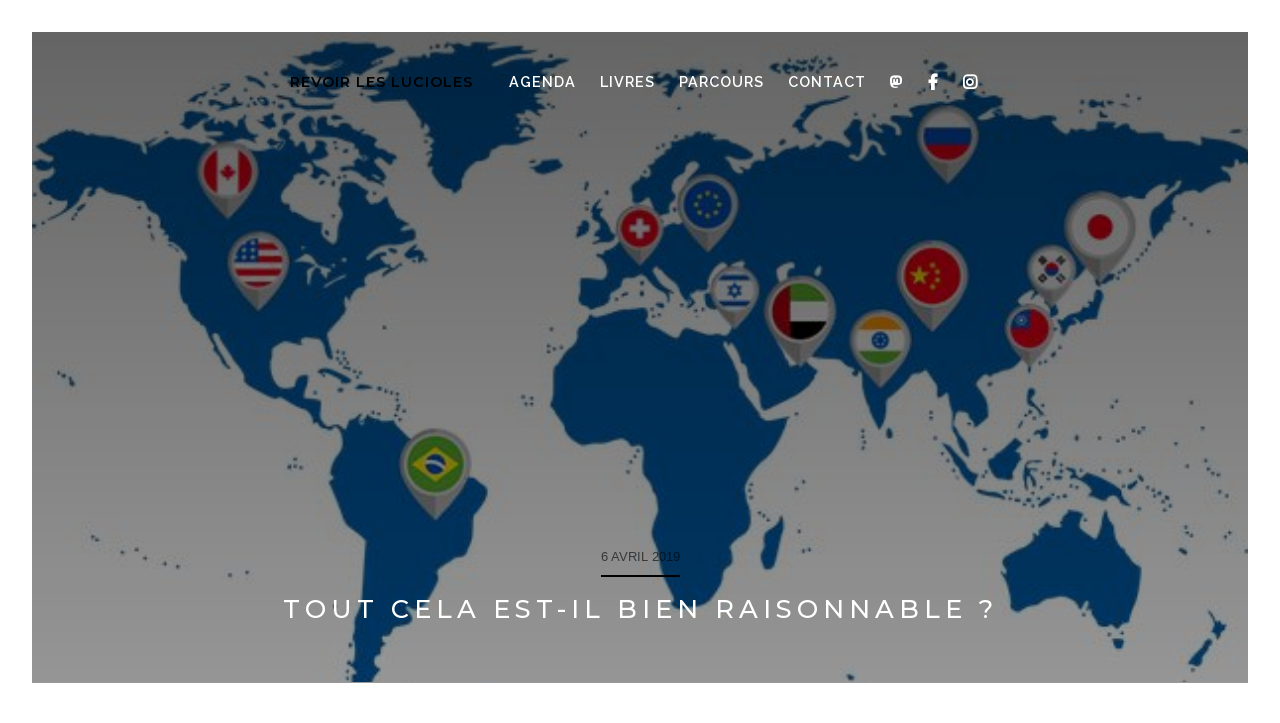

--- FILE ---
content_type: text/html; charset=UTF-8
request_url: https://revoirleslucioles.org/tout-cela-est-il-bien-raisonnable/
body_size: 16424
content:
<!DOCTYPE html>

<html class="no-js" lang="fr-FR">

<head>

	<meta charset="UTF-8">
	<meta name="viewport" content="width=device-width, initial-scale=1">
	<link rel="profile" href="http://gmpg.org/xfn/11">

	<title>Tout cela est&#x2d;il bien raisonnable ? | Revoir les lucioles</title>
	<style>img:is([sizes="auto" i], [sizes^="auto," i]) { contain-intrinsic-size: 3000px 1500px }</style>
	
<!-- The SEO Framework : par Sybre Waaijer -->
<link rel="canonical" href="https://revoirleslucioles.org/tout-cela-est-il-bien-raisonnable/" />
<meta name="description" content="Chronique publi&eacute;e le 1er avril 2019 sur Reporterre : &ldquo;Cessons de vouloir attirer les touristes &eacute;trangers&rdquo; Tous les matins, je re&ccedil;ois dans ma boite &eacute;lectronique&#8230;" />
<meta property="og:type" content="article" />
<meta property="og:locale" content="fr_FR" />
<meta property="og:site_name" content="Revoir les lucioles" />
<meta property="og:title" content="Tout cela est&#x2d;il bien raisonnable ? | Revoir les lucioles" />
<meta property="og:description" content="Chronique publi&eacute;e le 1er avril 2019 sur Reporterre : &ldquo;Cessons de vouloir attirer les touristes &eacute;trangers&rdquo; Tous les matins, je re&ccedil;ois dans ma boite &eacute;lectronique, comme les autres &eacute;lu.e." />
<meta property="og:url" content="https://revoirleslucioles.org/tout-cela-est-il-bien-raisonnable/" />
<meta property="og:image" content="https://revoirleslucioles.org/wp-content/uploads/2019/04/bilan-CRT-2018.jpg" />
<meta property="og:image:width" content="646" />
<meta property="og:image:height" content="381" />
<meta property="article:published_time" content="2019-04-06T11:34:56+00:00" />
<meta property="article:modified_time" content="2019-04-04T11:36:11+00:00" />
<meta name="twitter:card" content="summary_large_image" />
<meta name="twitter:title" content="Tout cela est&#x2d;il bien raisonnable ? | Revoir les lucioles" />
<meta name="twitter:description" content="Chronique publi&eacute;e le 1er avril 2019 sur Reporterre : &ldquo;Cessons de vouloir attirer les touristes &eacute;trangers&rdquo; Tous les matins, je re&ccedil;ois dans ma boite &eacute;lectronique, comme les autres &eacute;lu.e." />
<meta name="twitter:image" content="https://revoirleslucioles.org/wp-content/uploads/2019/04/bilan-CRT-2018.jpg" />
<script type="application/ld+json">{"@context":"https://schema.org","@graph":[{"@type":"WebSite","@id":"https://revoirleslucioles.org/#/schema/WebSite","url":"https://revoirleslucioles.org/","name":"Revoir les lucioles","description":"Le blog de Corinne Morel Darleux","inLanguage":"fr-FR","potentialAction":{"@type":"SearchAction","target":{"@type":"EntryPoint","urlTemplate":"https://revoirleslucioles.org/search/{search_term_string}/"},"query-input":"required name=search_term_string"},"publisher":{"@type":"Organization","@id":"https://revoirleslucioles.org/#/schema/Organization","name":"Revoir les lucioles","url":"https://revoirleslucioles.org/","logo":{"@type":"ImageObject","url":"https://revoirleslucioles.org/wp-content/uploads/2019/01/luciole-1.png","contentUrl":"https://revoirleslucioles.org/wp-content/uploads/2019/01/luciole-1.png","width":256,"height":256}}},{"@type":"WebPage","@id":"https://revoirleslucioles.org/tout-cela-est-il-bien-raisonnable/","url":"https://revoirleslucioles.org/tout-cela-est-il-bien-raisonnable/","name":"Tout cela est&#x2d;il bien raisonnable ? | Revoir les lucioles","description":"Chronique publi&eacute;e le 1er avril 2019 sur Reporterre : &ldquo;Cessons de vouloir attirer les touristes &eacute;trangers&rdquo; Tous les matins, je re&ccedil;ois dans ma boite &eacute;lectronique&#8230;","inLanguage":"fr-FR","isPartOf":{"@id":"https://revoirleslucioles.org/#/schema/WebSite"},"breadcrumb":{"@type":"BreadcrumbList","@id":"https://revoirleslucioles.org/#/schema/BreadcrumbList","itemListElement":[{"@type":"ListItem","position":1,"item":"https://revoirleslucioles.org/","name":"Revoir les lucioles"},{"@type":"ListItem","position":2,"item":"https://revoirleslucioles.org/category/chroniques-du-diois-reporterre/","name":"Catégorie : Chroniques sur Reporterre"},{"@type":"ListItem","position":3,"name":"Tout cela est&#x2d;il bien raisonnable ?"}]},"potentialAction":{"@type":"ReadAction","target":"https://revoirleslucioles.org/tout-cela-est-il-bien-raisonnable/"},"datePublished":"2019-04-06T11:34:56+00:00","dateModified":"2019-04-04T11:36:11+00:00","author":{"@type":"Person","@id":"https://revoirleslucioles.org/#/schema/Person/363836d017ed65651b37ef820c38741e","name":"Corinne Morel Darleux"}}]}</script>
<!-- / The SEO Framework : par Sybre Waaijer | 16.70ms meta | 2.37ms boot -->

<link rel='dns-prefetch' href='//fonts.googleapis.com' />
<link rel='dns-prefetch' href='//use.fontawesome.com' />
<link rel="alternate" type="application/rss+xml" title="Revoir les lucioles &raquo; Flux" href="https://revoirleslucioles.org/feed/" />
<link rel="alternate" type="application/rss+xml" title="Revoir les lucioles &raquo; Flux des commentaires" href="https://revoirleslucioles.org/comments/feed/" />
<style id='wp-emoji-styles-inline-css' type='text/css'>

	img.wp-smiley, img.emoji {
		display: inline !important;
		border: none !important;
		box-shadow: none !important;
		height: 1em !important;
		width: 1em !important;
		margin: 0 0.07em !important;
		vertical-align: -0.1em !important;
		background: none !important;
		padding: 0 !important;
	}
</style>
<link rel='stylesheet' id='wp-block-library-css' href='https://revoirleslucioles.org/wp-includes/css/dist/block-library/style.min.css?ver=6.8.3' type='text/css' media='all' />
<style id='wp-block-library-theme-inline-css' type='text/css'>
.wp-block-audio :where(figcaption){color:#555;font-size:13px;text-align:center}.is-dark-theme .wp-block-audio :where(figcaption){color:#ffffffa6}.wp-block-audio{margin:0 0 1em}.wp-block-code{border:1px solid #ccc;border-radius:4px;font-family:Menlo,Consolas,monaco,monospace;padding:.8em 1em}.wp-block-embed :where(figcaption){color:#555;font-size:13px;text-align:center}.is-dark-theme .wp-block-embed :where(figcaption){color:#ffffffa6}.wp-block-embed{margin:0 0 1em}.blocks-gallery-caption{color:#555;font-size:13px;text-align:center}.is-dark-theme .blocks-gallery-caption{color:#ffffffa6}:root :where(.wp-block-image figcaption){color:#555;font-size:13px;text-align:center}.is-dark-theme :root :where(.wp-block-image figcaption){color:#ffffffa6}.wp-block-image{margin:0 0 1em}.wp-block-pullquote{border-bottom:4px solid;border-top:4px solid;color:currentColor;margin-bottom:1.75em}.wp-block-pullquote cite,.wp-block-pullquote footer,.wp-block-pullquote__citation{color:currentColor;font-size:.8125em;font-style:normal;text-transform:uppercase}.wp-block-quote{border-left:.25em solid;margin:0 0 1.75em;padding-left:1em}.wp-block-quote cite,.wp-block-quote footer{color:currentColor;font-size:.8125em;font-style:normal;position:relative}.wp-block-quote:where(.has-text-align-right){border-left:none;border-right:.25em solid;padding-left:0;padding-right:1em}.wp-block-quote:where(.has-text-align-center){border:none;padding-left:0}.wp-block-quote.is-large,.wp-block-quote.is-style-large,.wp-block-quote:where(.is-style-plain){border:none}.wp-block-search .wp-block-search__label{font-weight:700}.wp-block-search__button{border:1px solid #ccc;padding:.375em .625em}:where(.wp-block-group.has-background){padding:1.25em 2.375em}.wp-block-separator.has-css-opacity{opacity:.4}.wp-block-separator{border:none;border-bottom:2px solid;margin-left:auto;margin-right:auto}.wp-block-separator.has-alpha-channel-opacity{opacity:1}.wp-block-separator:not(.is-style-wide):not(.is-style-dots){width:100px}.wp-block-separator.has-background:not(.is-style-dots){border-bottom:none;height:1px}.wp-block-separator.has-background:not(.is-style-wide):not(.is-style-dots){height:2px}.wp-block-table{margin:0 0 1em}.wp-block-table td,.wp-block-table th{word-break:normal}.wp-block-table :where(figcaption){color:#555;font-size:13px;text-align:center}.is-dark-theme .wp-block-table :where(figcaption){color:#ffffffa6}.wp-block-video :where(figcaption){color:#555;font-size:13px;text-align:center}.is-dark-theme .wp-block-video :where(figcaption){color:#ffffffa6}.wp-block-video{margin:0 0 1em}:root :where(.wp-block-template-part.has-background){margin-bottom:0;margin-top:0;padding:1.25em 2.375em}
</style>
<style id='classic-theme-styles-inline-css' type='text/css'>
/*! This file is auto-generated */
.wp-block-button__link{color:#fff;background-color:#32373c;border-radius:9999px;box-shadow:none;text-decoration:none;padding:calc(.667em + 2px) calc(1.333em + 2px);font-size:1.125em}.wp-block-file__button{background:#32373c;color:#fff;text-decoration:none}
</style>
<style id='font-awesome-svg-styles-default-inline-css' type='text/css'>
.svg-inline--fa {
  display: inline-block;
  height: 1em;
  overflow: visible;
  vertical-align: -.125em;
}
</style>
<link rel='stylesheet' id='font-awesome-svg-styles-css' href='https://revoirleslucioles.org/wp-content/uploads/font-awesome/v6.2.0/css/svg-with-js.css' type='text/css' media='all' />
<style id='font-awesome-svg-styles-inline-css' type='text/css'>
   .wp-block-font-awesome-icon svg::before,
   .wp-rich-text-font-awesome-icon svg::before {content: unset;}
</style>
<style id='global-styles-inline-css' type='text/css'>
:root{--wp--preset--aspect-ratio--square: 1;--wp--preset--aspect-ratio--4-3: 4/3;--wp--preset--aspect-ratio--3-4: 3/4;--wp--preset--aspect-ratio--3-2: 3/2;--wp--preset--aspect-ratio--2-3: 2/3;--wp--preset--aspect-ratio--16-9: 16/9;--wp--preset--aspect-ratio--9-16: 9/16;--wp--preset--color--black: #000000;--wp--preset--color--cyan-bluish-gray: #abb8c3;--wp--preset--color--white: #ffffff;--wp--preset--color--pale-pink: #f78da7;--wp--preset--color--vivid-red: #cf2e2e;--wp--preset--color--luminous-vivid-orange: #ff6900;--wp--preset--color--luminous-vivid-amber: #fcb900;--wp--preset--color--light-green-cyan: #7bdcb5;--wp--preset--color--vivid-green-cyan: #00d084;--wp--preset--color--pale-cyan-blue: #8ed1fc;--wp--preset--color--vivid-cyan-blue: #0693e3;--wp--preset--color--vivid-purple: #9b51e0;--wp--preset--gradient--vivid-cyan-blue-to-vivid-purple: linear-gradient(135deg,rgba(6,147,227,1) 0%,rgb(155,81,224) 100%);--wp--preset--gradient--light-green-cyan-to-vivid-green-cyan: linear-gradient(135deg,rgb(122,220,180) 0%,rgb(0,208,130) 100%);--wp--preset--gradient--luminous-vivid-amber-to-luminous-vivid-orange: linear-gradient(135deg,rgba(252,185,0,1) 0%,rgba(255,105,0,1) 100%);--wp--preset--gradient--luminous-vivid-orange-to-vivid-red: linear-gradient(135deg,rgba(255,105,0,1) 0%,rgb(207,46,46) 100%);--wp--preset--gradient--very-light-gray-to-cyan-bluish-gray: linear-gradient(135deg,rgb(238,238,238) 0%,rgb(169,184,195) 100%);--wp--preset--gradient--cool-to-warm-spectrum: linear-gradient(135deg,rgb(74,234,220) 0%,rgb(151,120,209) 20%,rgb(207,42,186) 40%,rgb(238,44,130) 60%,rgb(251,105,98) 80%,rgb(254,248,76) 100%);--wp--preset--gradient--blush-light-purple: linear-gradient(135deg,rgb(255,206,236) 0%,rgb(152,150,240) 100%);--wp--preset--gradient--blush-bordeaux: linear-gradient(135deg,rgb(254,205,165) 0%,rgb(254,45,45) 50%,rgb(107,0,62) 100%);--wp--preset--gradient--luminous-dusk: linear-gradient(135deg,rgb(255,203,112) 0%,rgb(199,81,192) 50%,rgb(65,88,208) 100%);--wp--preset--gradient--pale-ocean: linear-gradient(135deg,rgb(255,245,203) 0%,rgb(182,227,212) 50%,rgb(51,167,181) 100%);--wp--preset--gradient--electric-grass: linear-gradient(135deg,rgb(202,248,128) 0%,rgb(113,206,126) 100%);--wp--preset--gradient--midnight: linear-gradient(135deg,rgb(2,3,129) 0%,rgb(40,116,252) 100%);--wp--preset--font-size--small: 13px;--wp--preset--font-size--medium: 20px;--wp--preset--font-size--large: 36px;--wp--preset--font-size--x-large: 42px;--wp--preset--spacing--20: 0.44rem;--wp--preset--spacing--30: 0.67rem;--wp--preset--spacing--40: 1rem;--wp--preset--spacing--50: 1.5rem;--wp--preset--spacing--60: 2.25rem;--wp--preset--spacing--70: 3.38rem;--wp--preset--spacing--80: 5.06rem;--wp--preset--shadow--natural: 6px 6px 9px rgba(0, 0, 0, 0.2);--wp--preset--shadow--deep: 12px 12px 50px rgba(0, 0, 0, 0.4);--wp--preset--shadow--sharp: 6px 6px 0px rgba(0, 0, 0, 0.2);--wp--preset--shadow--outlined: 6px 6px 0px -3px rgba(255, 255, 255, 1), 6px 6px rgba(0, 0, 0, 1);--wp--preset--shadow--crisp: 6px 6px 0px rgba(0, 0, 0, 1);}:where(.is-layout-flex){gap: 0.5em;}:where(.is-layout-grid){gap: 0.5em;}body .is-layout-flex{display: flex;}.is-layout-flex{flex-wrap: wrap;align-items: center;}.is-layout-flex > :is(*, div){margin: 0;}body .is-layout-grid{display: grid;}.is-layout-grid > :is(*, div){margin: 0;}:where(.wp-block-columns.is-layout-flex){gap: 2em;}:where(.wp-block-columns.is-layout-grid){gap: 2em;}:where(.wp-block-post-template.is-layout-flex){gap: 1.25em;}:where(.wp-block-post-template.is-layout-grid){gap: 1.25em;}.has-black-color{color: var(--wp--preset--color--black) !important;}.has-cyan-bluish-gray-color{color: var(--wp--preset--color--cyan-bluish-gray) !important;}.has-white-color{color: var(--wp--preset--color--white) !important;}.has-pale-pink-color{color: var(--wp--preset--color--pale-pink) !important;}.has-vivid-red-color{color: var(--wp--preset--color--vivid-red) !important;}.has-luminous-vivid-orange-color{color: var(--wp--preset--color--luminous-vivid-orange) !important;}.has-luminous-vivid-amber-color{color: var(--wp--preset--color--luminous-vivid-amber) !important;}.has-light-green-cyan-color{color: var(--wp--preset--color--light-green-cyan) !important;}.has-vivid-green-cyan-color{color: var(--wp--preset--color--vivid-green-cyan) !important;}.has-pale-cyan-blue-color{color: var(--wp--preset--color--pale-cyan-blue) !important;}.has-vivid-cyan-blue-color{color: var(--wp--preset--color--vivid-cyan-blue) !important;}.has-vivid-purple-color{color: var(--wp--preset--color--vivid-purple) !important;}.has-black-background-color{background-color: var(--wp--preset--color--black) !important;}.has-cyan-bluish-gray-background-color{background-color: var(--wp--preset--color--cyan-bluish-gray) !important;}.has-white-background-color{background-color: var(--wp--preset--color--white) !important;}.has-pale-pink-background-color{background-color: var(--wp--preset--color--pale-pink) !important;}.has-vivid-red-background-color{background-color: var(--wp--preset--color--vivid-red) !important;}.has-luminous-vivid-orange-background-color{background-color: var(--wp--preset--color--luminous-vivid-orange) !important;}.has-luminous-vivid-amber-background-color{background-color: var(--wp--preset--color--luminous-vivid-amber) !important;}.has-light-green-cyan-background-color{background-color: var(--wp--preset--color--light-green-cyan) !important;}.has-vivid-green-cyan-background-color{background-color: var(--wp--preset--color--vivid-green-cyan) !important;}.has-pale-cyan-blue-background-color{background-color: var(--wp--preset--color--pale-cyan-blue) !important;}.has-vivid-cyan-blue-background-color{background-color: var(--wp--preset--color--vivid-cyan-blue) !important;}.has-vivid-purple-background-color{background-color: var(--wp--preset--color--vivid-purple) !important;}.has-black-border-color{border-color: var(--wp--preset--color--black) !important;}.has-cyan-bluish-gray-border-color{border-color: var(--wp--preset--color--cyan-bluish-gray) !important;}.has-white-border-color{border-color: var(--wp--preset--color--white) !important;}.has-pale-pink-border-color{border-color: var(--wp--preset--color--pale-pink) !important;}.has-vivid-red-border-color{border-color: var(--wp--preset--color--vivid-red) !important;}.has-luminous-vivid-orange-border-color{border-color: var(--wp--preset--color--luminous-vivid-orange) !important;}.has-luminous-vivid-amber-border-color{border-color: var(--wp--preset--color--luminous-vivid-amber) !important;}.has-light-green-cyan-border-color{border-color: var(--wp--preset--color--light-green-cyan) !important;}.has-vivid-green-cyan-border-color{border-color: var(--wp--preset--color--vivid-green-cyan) !important;}.has-pale-cyan-blue-border-color{border-color: var(--wp--preset--color--pale-cyan-blue) !important;}.has-vivid-cyan-blue-border-color{border-color: var(--wp--preset--color--vivid-cyan-blue) !important;}.has-vivid-purple-border-color{border-color: var(--wp--preset--color--vivid-purple) !important;}.has-vivid-cyan-blue-to-vivid-purple-gradient-background{background: var(--wp--preset--gradient--vivid-cyan-blue-to-vivid-purple) !important;}.has-light-green-cyan-to-vivid-green-cyan-gradient-background{background: var(--wp--preset--gradient--light-green-cyan-to-vivid-green-cyan) !important;}.has-luminous-vivid-amber-to-luminous-vivid-orange-gradient-background{background: var(--wp--preset--gradient--luminous-vivid-amber-to-luminous-vivid-orange) !important;}.has-luminous-vivid-orange-to-vivid-red-gradient-background{background: var(--wp--preset--gradient--luminous-vivid-orange-to-vivid-red) !important;}.has-very-light-gray-to-cyan-bluish-gray-gradient-background{background: var(--wp--preset--gradient--very-light-gray-to-cyan-bluish-gray) !important;}.has-cool-to-warm-spectrum-gradient-background{background: var(--wp--preset--gradient--cool-to-warm-spectrum) !important;}.has-blush-light-purple-gradient-background{background: var(--wp--preset--gradient--blush-light-purple) !important;}.has-blush-bordeaux-gradient-background{background: var(--wp--preset--gradient--blush-bordeaux) !important;}.has-luminous-dusk-gradient-background{background: var(--wp--preset--gradient--luminous-dusk) !important;}.has-pale-ocean-gradient-background{background: var(--wp--preset--gradient--pale-ocean) !important;}.has-electric-grass-gradient-background{background: var(--wp--preset--gradient--electric-grass) !important;}.has-midnight-gradient-background{background: var(--wp--preset--gradient--midnight) !important;}.has-small-font-size{font-size: var(--wp--preset--font-size--small) !important;}.has-medium-font-size{font-size: var(--wp--preset--font-size--medium) !important;}.has-large-font-size{font-size: var(--wp--preset--font-size--large) !important;}.has-x-large-font-size{font-size: var(--wp--preset--font-size--x-large) !important;}
:where(.wp-block-post-template.is-layout-flex){gap: 1.25em;}:where(.wp-block-post-template.is-layout-grid){gap: 1.25em;}
:where(.wp-block-columns.is-layout-flex){gap: 2em;}:where(.wp-block-columns.is-layout-grid){gap: 2em;}
:root :where(.wp-block-pullquote){font-size: 1.5em;line-height: 1.6;}
</style>
<link rel='stylesheet' id='responsive-lightbox-swipebox-css' href='https://revoirleslucioles.org/wp-content/plugins/responsive-lightbox/assets/swipebox/swipebox.min.css?ver=1.5.2' type='text/css' media='all' />
<link rel='stylesheet' id='parent-css-css' href='https://revoirleslucioles.org/wp-content/themes/block-lite/style.css?ver=6.8.3' type='text/css' media='all' />
<link rel='stylesheet' id='child-css-css' href='https://revoirleslucioles.org/wp-content/themes/block-lite-child/style.css?ver=6.8.3' type='text/css' media='all' />
<link rel='stylesheet' id='block-lite-style-css' href='https://revoirleslucioles.org/wp-content/themes/block-lite-child/style.css?ver=6.8.3' type='text/css' media='all' />
<link rel='stylesheet' id='block-lite-style-conditionals-css' href='https://revoirleslucioles.org/wp-content/themes/block-lite/css/style-conditionals.css?ver=1.0' type='text/css' media='all' />
<link rel='stylesheet' id='block-lite-style-mobile-css' href='https://revoirleslucioles.org/wp-content/themes/block-lite/css/style-mobile.css?ver=1.0' type='text/css' media='all' />
<link rel='stylesheet' id='font-awesome-css' href='https://revoirleslucioles.org/wp-content/themes/block-lite/css/font-awesome.css?ver=1.0' type='text/css' media='all' />
<link rel='stylesheet' id='block-lite-fonts-css' href='//fonts.googleapis.com/css?family=Raleway%3A400%2C200%2C300%2C800%2C700%2C500%2C600%2C900%2C100%7CMontserrat%3A100%2C100i%2C200%2C200i%2C300%2C300i%2C400%2C400i%2C500%2C500i%2C600%2C600i%2C700%2C700i%2C800%2C800i%2C900%2C900i%7CMerriweather%3A300%2C300i%2C400%2C400i%2C700%2C700i&#038;subset=latin%2Clatin-ext' type='text/css' media='all' />
<link rel='stylesheet' id='font-awesome-official-css' href='https://use.fontawesome.com/releases/v6.2.0/css/all.css' type='text/css' media='all' integrity="sha384-SOnAn/m2fVJCwnbEYgD4xzrPtvsXdElhOVvR8ND1YjB5nhGNwwf7nBQlhfAwHAZC" crossorigin="anonymous" />
<link rel='stylesheet' id='font-awesome-official-v4shim-css' href='https://use.fontawesome.com/releases/v6.2.0/css/v4-shims.css' type='text/css' media='all' integrity="sha384-MAgG0MNwzSXBbmOw4KK9yjMrRaUNSCk3WoZPkzVC1rmhXzerY4gqk/BLNYtdOFCO" crossorigin="anonymous" />
<script type="text/javascript" src="https://revoirleslucioles.org/wp-includes/js/jquery/jquery.min.js?ver=3.7.1" id="jquery-core-js"></script>
<script type="text/javascript" src="https://revoirleslucioles.org/wp-includes/js/jquery/jquery-migrate.min.js?ver=3.4.1" id="jquery-migrate-js"></script>
<script type="text/javascript" src="https://revoirleslucioles.org/wp-content/plugins/responsive-lightbox/assets/swipebox/jquery.swipebox.min.js?ver=1.5.2" id="responsive-lightbox-swipebox-js"></script>
<script type="text/javascript" src="https://revoirleslucioles.org/wp-includes/js/underscore.min.js?ver=1.13.7" id="underscore-js"></script>
<script type="text/javascript" src="https://revoirleslucioles.org/wp-content/plugins/responsive-lightbox/assets/infinitescroll/infinite-scroll.pkgd.min.js?ver=4.0.1" id="responsive-lightbox-infinite-scroll-js"></script>
<script type="text/javascript" id="responsive-lightbox-js-before">
/* <![CDATA[ */
var rlArgs = {"script":"swipebox","selector":"lightbox","customEvents":"","activeGalleries":true,"animation":true,"hideCloseButtonOnMobile":false,"removeBarsOnMobile":false,"hideBars":true,"hideBarsDelay":5000,"videoMaxWidth":1080,"useSVG":true,"loopAtEnd":false,"woocommerce_gallery":false,"ajaxurl":"https:\/\/revoirleslucioles.org\/wp-admin\/admin-ajax.php","nonce":"db5711d5ce","preview":false,"postId":2234,"scriptExtension":false};
/* ]]> */
</script>
<script type="text/javascript" src="https://revoirleslucioles.org/wp-content/plugins/responsive-lightbox/js/front.js?ver=2.5.4" id="responsive-lightbox-js"></script>
<script type="text/javascript" src="https://revoirleslucioles.org/wp-content/themes/block-lite/js/jquery.sidr.js?ver=1.0" id="jquery-sidr-js"></script>
<script type="text/javascript" src="https://revoirleslucioles.org/wp-content/themes/block-lite/js/jquery.fitvids.js?ver=1.0" id="jquery-fitvids-js"></script>
<script type="text/javascript" src="https://revoirleslucioles.org/wp-content/themes/block-lite/js/jquery.bgBrightness.js?ver=1.0" id="jquery-bg-brightness-js"></script>
<link rel="https://api.w.org/" href="https://revoirleslucioles.org/wp-json/" /><link rel="alternate" title="JSON" type="application/json" href="https://revoirleslucioles.org/wp-json/wp/v2/posts/2234" /><link rel="EditURI" type="application/rsd+xml" title="RSD" href="https://revoirleslucioles.org/xmlrpc.php?rsd" />
<link rel="alternate" title="oEmbed (JSON)" type="application/json+oembed" href="https://revoirleslucioles.org/wp-json/oembed/1.0/embed?url=https%3A%2F%2Frevoirleslucioles.org%2Ftout-cela-est-il-bien-raisonnable%2F" />
<link rel="alternate" title="oEmbed (XML)" type="text/xml+oembed" href="https://revoirleslucioles.org/wp-json/oembed/1.0/embed?url=https%3A%2F%2Frevoirleslucioles.org%2Ftout-cela-est-il-bien-raisonnable%2F&#038;format=xml" />
<link rel="icon" href="https://revoirleslucioles.org/wp-content/uploads/2019/01/luciole-1-150x150.png" sizes="32x32" />
<link rel="icon" href="https://revoirleslucioles.org/wp-content/uploads/2019/01/luciole-1.png" sizes="192x192" />
<link rel="apple-touch-icon" href="https://revoirleslucioles.org/wp-content/uploads/2019/01/luciole-1.png" />
<meta name="msapplication-TileImage" content="https://revoirleslucioles.org/wp-content/uploads/2019/01/luciole-1.png" />

	<style>

		.wp-custom-header {
			background-image: url('https://revoirleslucioles.org/wp-content/uploads/2019/03/gMfw9xe.jpg');
	}
	
	#wrapper .footer {
		background-color: #f4f4f4;	}

	.block-header-inactive #header {
		background-color: #ffffff;	}

	</style>

	
<meta name="generator" content="WP Rocket 3.20.1.2" data-wpr-features="wpr_desktop" /></head>

<body class="wp-singular post-template-default single single-post postid-2234 single-format-standard wp-embed-responsive wp-theme-block-lite wp-child-theme-block-lite-child block-no-logo block-nav-right block-desc-center block-desc-active block-no-social-menu block-has-img block-header-inactive block-header-video-inactive block-singular block-background-image">


<!-- BEGIN #wrapper -->
<div data-rocket-location-hash="99bb46786fd5bd31bcd7bdc067ad247a" id="wrapper">

	<!-- BEGIN #header -->
	<header data-rocket-location-hash="c68188da780f11c554c4d18cceaef351" id="header">

		<!-- BEGIN #nav-bar -->
		<div id="nav-bar">

					<p class="site-title">
				<a href="https://revoirleslucioles.org/" rel="home">Revoir les lucioles</a>
			</p>
		
		
			<!-- BEGIN #navigation -->
			<nav id="navigation" class="navigation-main" role="navigation" aria-label="Primary Navigation">

				<ul id="menu-menu" class="menu" role="menubar"><li id="menu-item-916" class="menu-item menu-item-type-post_type menu-item-object-page menu-item-916"><a href="https://revoirleslucioles.org/agenda/"><span>agenda</span></a></li>
<li id="menu-item-902" class="menu-item menu-item-type-post_type menu-item-object-page menu-item-902"><a href="https://revoirleslucioles.org/livres/"><span>livres</span></a></li>
<li id="menu-item-255" class="menu-item menu-item-type-post_type menu-item-object-page menu-item-255"><a href="https://revoirleslucioles.org/parcours/"><span>parcours</span></a></li>
<li id="menu-item-256" class="menu-item menu-item-type-post_type menu-item-object-page menu-item-256"><a href="https://revoirleslucioles.org/contact/"><span>contact</span></a></li>
<li id="menu-item-3398" class="menu-item menu-item-type-custom menu-item-object-custom menu-item-3398"><a rel="me" href="https://piaille.fr/web/@cmoreldarleux"><span><i class="fab fa-mastodon"></i></span></a></li>
<li id="menu-item-166" class="menu-item menu-item-type-custom menu-item-object-custom menu-item-166"><a target="_blank" href="http://fr-fr.facebook.com/pages/Corinne-Morel-Darleux/104763509628326"><span>facebook</span></a></li>
<li id="menu-item-3680" class="menu-item menu-item-type-custom menu-item-object-custom menu-item-3680"><a target="_blank" href="https://www.instagram.com/corinne.moreldarleux/"><span><i class="fab fa-instagram"></i></span></a></li>
</ul>
			<!-- END #navigation -->
			</nav>

			<button type="button" id="menu-toggle" class="menu-toggle" href="#sidr">
				<svg class="icon-menu-open" version="1.1" id="icon-open" xmlns="http://www.w3.org/2000/svg" xmlns:xlink="http://www.w3.org/1999/xlink" x="0px" y="0px"
					width="24px" height="24px" viewBox="0 0 24 24" enable-background="new 0 0 24 24" xml:space="preserve">
					<rect y="2" width="24" height="2"/>
					<rect y="11" width="24" height="2"/>
					<rect y="20" width="24" height="2"/>
				</svg>
				<svg class="icon-menu-close" version="1.1" id="icon-close" xmlns="http://www.w3.org/2000/svg" xmlns:xlink="http://www.w3.org/1999/xlink" x="0px" y="0px" width="24px" height="24px" viewBox="0 0 24 24" enable-background="new 0 0 24 24" xml:space="preserve">
					<rect x="0" y="11" transform="matrix(-0.7071 -0.7071 0.7071 -0.7071 12 28.9706)" width="24" height="2"/>
					<rect x="0" y="11" transform="matrix(-0.7071 0.7071 -0.7071 -0.7071 28.9706 12)" width="24" height="2"/>
				</svg>
			</button>

		
		<!-- END #nav-bar -->
		</div>

		
			
		
	<!-- END #header -->
	</header>

	<!-- BEGIN .container -->
	<main data-rocket-location-hash="50acf32e8667c83b0161bd57be79487f" class="container" role="main">

<!-- BEGIN .post class -->
<div data-rocket-location-hash="b576ba549f261528089958e91b144391" class="post-2234 post type-post status-publish format-standard has-post-thumbnail hentry category-a-la-region-compte-rendu-de-mandat-decale category-chroniques-du-diois-reporterre" id="post-2234">

	


	<!-- BEGIN .row -->
	<header class="row" role="banner">

		<div class="featured-img banner-img" style="background-image: url(https://revoirleslucioles.org/wp-content/uploads/2019/04/bilan-CRT-2018.jpg);">
							<div class="img-title">
											<p class="post-author"><span class="meta-prep meta-prep-author">Posted on</span> 6 avril 2019 </p>
										<h1 class="img-headline">Tout cela est-il bien raisonnable ?</h1>
									</div>
						<img width="646" height="381" src="https://revoirleslucioles.org/wp-content/uploads/2019/04/bilan-CRT-2018.jpg" class="attachment-block-featured-large size-block-featured-large wp-post-image" alt="" decoding="async" srcset="https://revoirleslucioles.org/wp-content/uploads/2019/04/bilan-CRT-2018.jpg 646w, https://revoirleslucioles.org/wp-content/uploads/2019/04/bilan-CRT-2018-300x177.jpg 300w" sizes="(max-width: 646px) 100vw, 646px" />		</div>

	<!-- END .row -->
	</header>


	<!-- BEGIN .row -->
	<div data-rocket-location-hash="ca722c0fa35488ed8b185d1aa84c8a90" class="row">

		<!-- BEGIN .content -->
		<div class="content">

			<!-- BEGIN .sixteen columns -->
			<section class="sixteen columns">

				

	<!-- BEGIN .entry-content -->
	<article class="entry-content">

		
		
<p><em><strong><img decoding="async" class="aligncenter size-full wp-image-2236" src="https://revoirleslucioles.org/wp-content/uploads/2019/04/bilan-CRT-2018.jpg" alt="" width="646" height="381" srcset="https://revoirleslucioles.org/wp-content/uploads/2019/04/bilan-CRT-2018.jpg 646w, https://revoirleslucioles.org/wp-content/uploads/2019/04/bilan-CRT-2018-300x177.jpg 300w" sizes="(max-width: 646px) 100vw, 646px" />Chronique publiée le 1er avril 2019 <a href="https://reporterre.net/cessons-de-vouloir-attirer-les-touristes-etrangers?fbclid=IwAR1Cr1PpZnzqWQ82y2btRbqZhPQeqZlIb6oka9ndk00sFpw1Mxon-5j8reI">sur Reporterre : &#8220;Cessons de vouloir attirer les touristes étrangers&#8221;</a> </strong></em></p>
<blockquote>
<p>Au lieu de mettre le paquet pour favoriser le tourisme local, le comité régional du tourisme de la Région Auvergne &#8211; Rhône-Alpes drague une clientèle lointaine et aisée. Avec à la clé, un coût environnemental exorbitant. «<small class="fine"> </small>Une ineptie<small class="fine"> </small>», s’insurge l’autrice de cette chronique.</p>
</blockquote>



<p>Tous les matins, je reçois dans ma boite électronique, comme les autres élu.e.s du <a class="spip_out" href="http://aurassemblement-elus.fr/" target="_blank" rel="external noopener noreferrer">groupe <span class="caps">RCES</span></a> [Rassemblement citoyen écologique et solidaire], une lettre d’informations envoyée par Fanny, notre indispensable attachée de groupe. Ainsi qu’un certain nombre de mails d’organismes para-institutionnels, les <i>«<small class="fine"> </small>satellites<small class="fine"> </small>»</i> de la Région. À deux jours d’une nouvelle session, plongée dans les rapports et amendements, j’y consacre une attention particulière, et voilà que ce matin je reçois la lettre d’infos du <span class="caps">CRT</span> : le comité régional du tourisme.</p>
<p>C’est souvent édifiant, donc je regarde. Ce sont eux par exemple qui, pour booster le nombre de skieurs, préconisent d’ouvrir l’aéroport de Grenoble au <i>low-cost</i> et exigent pour celui de Lyon-Saint-Exupéry une ligne aérienne directe avec la Chine. Dans une concordance des temps assez parfaite je dois dire avec ces députés <span class="caps">LREM</span> de l’Isère <a class="spip_out" href="https://www.placegrenet.fr/2019/01/20/deputes-lrem-isere-center-parcs-de-roybon/225435" target="_blank" rel="external noopener noreferrer">qui plaident en faveur du projet de Center Parcs à Roybon</a> pour <i>«<small class="fine"> </small>consolider<small class="fine"> </small>»</i> l’activité de l’aéroport de Grenoble. Moins de zones humides, moins de forêt, des bulles tropicales en plein hiver : un sens inné des enjeux — et des affaires.</p>
<h3 class="spip">Alors qu’il faudrait réduire les voyages en avion, le comité du tourisme fait des long-courriers un marché prioritaire</h3>
<p>De fait, le <span class="caps">CRT</span> n’a jamais été pour nous un grand allié. La méfiance que nous avons depuis des années pour cet organisme vient essentiellement de son approche très axée <i>«<small class="fine"> </small>compétitivité<small class="fine"> </small>»</i> et <i>«<small class="fine"> </small>rayonnement à l’international<small class="fine"> </small>»</i> pour la promotion de la Région comme destination touristique. Et cette fois encore, ils mettent dans le mille. À l’heure où <a href="https://reporterre.net/Des-scientifiques-mettent-en-cause-leur-empreinte-ecologique">il faudrait réduire ses voyages en avion</a>, <i>a fortiori</i> pour les loisirs, et alors que le <a href="https://reporterre.net/Le-transport-aerien-est-un-ennemi-subventionne-du-climat">kérosène n’est toujours pas taxé</a>, le <span class="caps">CRT</span> fait des longs-courriers un des ses marchés prioritaires. C’est ainsi que dans son bilan 2018, au lieu de voir figurer la progression du nombre de vacances à la ferme, les modes de transport utilisés ou les kilomètres économisés, le développement du tourisme local ou les tonnes de carbone épargnées, <a class="spip_out" href="http://pro.auvergnerhonealpes-tourisme.com/article/notre-expertise-marches-renforcee-et-incontournable-pour-les-marches-long-courrier" target="_blank" rel="external noopener noreferrer">on se retrouve en illustration d’accueil avec une image du monde hérissée de drapeaux</a>.</p>
<p>Notre région est pourtant riche de paysages à explorer et de sites remarquables, que la Région soutient d’ailleurs en général : de la grotte Chauvet au palais du facteur Cheval, des itinéraires de randonnée dans les Alpes au petit train à crémaillère qui mène au sommet du puy de Dôme, en passant par Vulcania, valeureusement défendu désormais par M. Giscard d’Estaing fils, ou encore la Viarhona, cette longue voie cyclable de 815 kilomètres qui va du Lac Léman jusqu’au Gard.</p>
<p>Certes, le <span class="caps">CRT</span> affiche dans ses objectifs de <i>«<small class="fine"> </small>stimuler la demande du grand public<small class="fine"> </small>»</i>, qu’il nomme élégamment <i>«<small class="fine"> </small>marchés fonds de commerce<small class="fine"> </small>»</i>. Mais au lieu de mettre le paquet pour favoriser le tourisme local, en prenant en charge par exemple une partie du prix des forfaits de ski, ou en favorisant les petites structures d’accueil, la Région et le <span class="caps">CRT</span> misent un peu trop systématiquement sur le prestige et l’étendue du marché. Pour une raison simple, en réalité : une forme d’aveuglement, de dogme économique. Comme le disait Chantal Carlioz, vice présidente <span class="caps">LR</span> au tourisme du département de l’Isère lors d’une commission Montagne à la Région : <i>«<small class="fine"> </small>C’est l’économie qui décide<small class="fine"> </small>»</i>. Et tous de rappeler en boucle qu’1 euro investi dans un forfait de ski c’est 7 euros de retombées économiques dans la station. Mais, outre qu’à force d’être répétés ces chiffres commencent à dater, tout le monde voit bien que les gens d’ici n’ont plus de sous. Que les jeunes ne viennent plus skier. Que la neige vient à manquer. En un mot, qu’on arrive aux limites du modèle économique. Comme dirait le regretté <a href="https://reporterre.net/La-sobriete-et-la-generosite-contre-les-assauts-de-l-economie">Ivan Illich</a>, on atteint le seuil de contre-productivité au-delà duquel les investissements deviennent des dépenses et, désormais, l’équivalent d’un coup d’accélérateur vers le désastre environnemental. Pour un euro d’investi dans ce système, combien de dixièmes de degré de perdus<small class="fine"> </small>?</p>
<h3 class="spip">On se félicite d’avoir attiré des «<small class="fine"> </small>marchés lointains<small class="fine"> </small>»&#8230; sans en donner le coût environnemental</h3>
<p>Si on regarde les politiques publiques par le seul prisme économique, effectivement marcher en montagne ou en forêt est gratuit, se baigner en rivière ou en lac aussi, de manière générale les pauvres ne consomment pas assez et on n’a pas encore trouvé le moyen de commercialiser les paysages ni les minutes de contemplation. Donc, l’idée est d’attirer la clientèle aisée, celle des grandes stations suisses et autrichiennes, avec de la neige artificielle et des spas. Et d’aller chercher ailleurs des clients plus nombreux, c’est-à-dire <a class="spip_out" href="https://blogs.mediapart.fr/c-morel-darleux/blog/250218/enquete-laurent-wauquiez-et-la-chine-le-jdd-ne-regarde-pas-du-bon-cote" target="_blank" rel="external noopener noreferrer">les Chinois</a>.</p>
<p>Miser sur la quantité ou sur la marge bénéficiaire, ça n’a rien de révolutionnaire. L’économie a toujours joué sur ces deux leviers : soit vous vendez très cher à peu de gens, soit vous vendez pas cher à beaucoup de gens. Le <span class="caps">CRT</span> essaye de faire les deux. Seulement voilà, aujourd’hui il y a une nouvelle donnée : le climat.</p>
<p>Or dans le bilan 2018 du <span class="caps">CRT</span>, l’indicateur mis en avant est celui de la progression du nombre de nuitées sur les longs-courriers : +7% en deux ans. Ce qui veut dire concrètement qu’on se félicite d’avoir fait venir davantage de vacanciers en avion sur des longs trajets. Dans les chiffres-clés mis en avant, pourtant, aucune trace de ces déplacements : pas le début d’un bilan carbone ou du nombre moyen de kilomètres effectués. Le <span class="caps">CRT</span> se félicite de la présence régionale sur huit <i>«<small class="fine"> </small>marchés lointains<small class="fine"> </small>»</i> sans en dire le coût en matière d’environnement. On est dans du pur marketing : rien ne permet de distinguer le rapport du <span class="caps">CRT</span> d’un dépliant d’entreprise quand il vante le nombre de blogueurs enrôlés à l’international pour promouvoir la destination — la marque, devrais-je dire — Auvergne-Rhône-Alpes. Des prescripteurs qu’il faut choyer, car naturellement une région française, fusse-t-elle présidée par Laurent Wauquiez, n’arrive pas par hasard sur des marchés lointains, cela ne se fait pas tout seul. Encore faut-il faire la publicité de la Région.</p>
<h3 class="spip">La puissance publique doit défendre les populations devant les risques qu’engendrent dérèglement climatique et perte de biodiversité</h3>
<p>Et c’est ainsi qu’on découvre, dans le <a class="spip_out" href="http://pro.auvergnerhonealpes-tourisme.com/res/7485d0c50ccacc7e05e8311a3e8661cb07e91073.pdf" target="_blank" rel="external noopener noreferrer">plan d’actions 2019</a> sur le marché des longs courriers, un <i>«<small class="fine"> </small>Eductour avec les pays du Golfe en partenariat avec Disneyland Paris<small class="fine"> </small>»</i> et des actions du <span class="caps">CRT</span>, pour cette seule année, à Dubaï, Moscou, Kiev, Pékin, Suzhou, Séoul, Tokyo, Osaka, Montréal, Seattle, Rio de Janeiro, Tel Aviv et Jérusalem.</p>
<p><a class="spip_out" href="http://minilien.com/?UfAUKQnpnQ" target="_blank" rel="external noopener noreferrer">J’écrivais déjà le 3 décembre</a> dernier :</p>
<blockquote class="spip">
<p><i>«<small class="fine"> </small>Sinon, il y a eu un nouvel éboulement fin novembre dans le massif du Mont Blanc, plusieurs dizaines de milliers de mètres cubes ont dévalé près de 2 kilomètres près du glacier de Taconnaz. Le réchauffement climatique, en faisant fondre le permafrost qui agit comme un véritable ciment de nos montagnes, n’en finit plus de défigurer les Alpes. Mais chut, tout va bien : je suis en train d’éplucher les rapports qui vont être soumis au vote les 19-20 décembre, et on y apprend que la Région Auvergne &#8211; Rhône-Alpes paye un tour du monde en avion au «<small class="fine"> </small>Cluster Montagne<small class="fine"> </small>», qui regroupe les professionnels de l’«<small class="fine"> </small>aménagement<small class="fine"> </small>» en montagne. 241.000 € pour faire de la promo et réseauter au Chili, États-Unis, Chine, Canada, Colombie, Liban, Slovaquie, Suède, Maroc, Espagne&#8230; Un coût carbone exorbitant et un impact direct sur le réchauffement climatique, donc le manque de neige, la fonte des glaciers et les éboulements. Ce qu’on appelle se tirer une balle dans le pied. Ou une ineptie.<small class="fine"> </small>»</i></p>
</blockquote>
<p>La question qui se pose, tenace, est celle du rôle de la collectivité. Doit-elle, au nom de l’intérêt général, favoriser l’économie à tout prix, <a class="spip_out" href="https://medium.com/@linteretgeneral/la-ru%C3%A9e-vers-lor-blanc-enqu%C3%AAte-sur-le-lobby-du-ski-25e6b6600a57" target="_blank" rel="external noopener noreferrer">en priant pour que ça ruisselle</a><small class="fine"> </small>? Ou doit-elle, en tant que puissance publique, s’assurer de défendre les populations devant les risques qu’engendrent dérèglement climatique et perte de biodiversité<small class="fine"> </small>? Dit plus prosaïquement : où doit aller l’argent public<small class="fine"> </small>? Et à quel moment de déni des politiques, <a href="https://reporterre.net/Gilets-jaunes-La-question-de-la-violence-revele-une-crise-democratique">l’autodéfense citoyenne</a> devient-elle légitime<small class="fine"> </small>?</p>

		
	<!-- END .entry-content -->
	</article>

	<!-- BEGIN .post-meta -->
	<div class="post-meta">

		
				<div class="post-navigation">
			<div class="previous-post" style="background-image: url(https://revoirleslucioles.org/wp-content/uploads/2019/04/logordwa.png);">
				<span class="nav-label">billet précédent :</span>
				<a href="https://revoirleslucioles.org/montez-le-son/" rel="prev">Montez le son !</a>			</div>
		</div>
		
		<!-- BEGIN .post-information -->
		<div class="post-information text-center">

			<!-- BEGIN .post-author -->
			<div class="post-author">
				<p class="author-avatar"><img alt='' src='https://secure.gravatar.com/avatar/6b4c50059be41f5534729d46f485e1f315c3bafb40660132326a4e8ecc26eceb?s=48&#038;d=mm&#038;r=g' srcset='https://secure.gravatar.com/avatar/6b4c50059be41f5534729d46f485e1f315c3bafb40660132326a4e8ecc26eceb?s=96&#038;d=mm&#038;r=g 2x' class='avatar avatar-48 photo' height='48' width='48' loading='lazy' decoding='async'/></p>
				<p><em>Posted by</em></p>
				<h6><a href="https://revoirleslucioles.org/author/luciolette/" title="Articles par Corinne Morel Darleux" rel="author">Corinne Morel Darleux</a></h6>
			<!-- END .post-author -->
			</div>

							<!-- BEGIN .post-taxonomy -->
				<div class="post-taxonomy">
					<p>publié dans la catégorie <a href="https://revoirleslucioles.org/category/a-la-region-compte-rendu-de-mandat-decale/" rel="category tag">À la Région, compte rendu de mandat décalé</a>, <a href="https://revoirleslucioles.org/category/chroniques-du-diois-reporterre/" rel="category tag">Chroniques sur Reporterre</a><p>
									<!-- END .post-taxonomy -->
				</div>
			
			
		<!-- END .post-information -->
		</div>

				<div class="post-navigation">
			<div class="next-post" style="background-image: url(https://revoirleslucioles.org/wp-content/uploads/2019/01/On_th_Beach_Stanley_Kramer_1959.jpg);">
				<span class="nav-label">billet suivant :</span>
				<a href="https://revoirleslucioles.org/peut-on-continuer-a-militer-comme-avant/" rel="next">Peut-on continuer à militer comme avant ?</a>			</div>
		</div>
		
	<!-- END .post-meta -->
	</div>

		

			<!-- END .sixteen columns -->
			</section>

		<!-- END .content -->
		</div>

	<!-- END .row -->
	</div>

<!-- END .post class -->
</div>


<!-- END .container -->
</main>

<!-- BEGIN .footer -->
<footer data-rocket-location-hash="a5f8fcbdbe0102ac6257417c717d9f77" class="footer" role="contentinfo">

	
	<!-- BEGIN .row -->
	<div data-rocket-location-hash="bdbd5dde0cef9bd4e68f2597c9c5e63f" class="row">

		<!-- BEGIN .content -->
		<div class="content">

			<!-- BEGIN .footer-widgets -->
			<div class="footer-widgets clearfix">

				<aside id="search-3" class="widget widget_search"><div class="footer-widget"><h3 class="widget-title">recherche</h3>
<form method="get" id="searchform" class="clearfix" action="https://revoirleslucioles.org/" role="search">
	<label for="s" class="screen-reader-text">...</label>
	<input type="text" class="field" name="s" value="" id="s" placeholder="&hellip;" />
	<input type="submit" class="submit" name="submit" id="searchsubmit" value="&gt;" />
</form>
</div></aside><aside id="s2_form_widget-2" class="widget s2_form_widget"><div class="footer-widget"><h3 class="widget-title">S&#039;abonner au site</h3><div class="search">Entrez votre email pour recevoir un message à chaque nouveau billet.<form name="s2formwidget" method="post"><input type="hidden" name="ip" value="3.128.91.21" /><span style="display:none !important"><label for="firstname">Leave This Blank:</label><input type="text" id="firstname" name="firstname" /><label for="lastname">Leave This Blank Too:</label><input type="text" id="lastname" name="lastname" /><label for="uri">Do Not Change This:</label><input type="text" id="uri" name="uri" value="http://" /></span><p><label for="s2email">Votre email:</label><br><input type="email" name="email" id="s2email" value="Saisissez votre adresse email..." size="20" onfocus="if (this.value === 'Saisissez votre adresse email...') {this.value = '';}" onblur="if (this.value === '') {this.value = 'Saisissez votre adresse email...';}" /></p><p><input type="submit" name="subscribe" value="Abonnement" />&nbsp;<input type="submit" name="unsubscribe" value="Désabonnement" /></p></form>
</div></div></aside><aside id="text-8" class="widget widget_text"><div class="footer-widget"><h3 class="widget-title">Corinne MOREL DARLEUX</h3>			<div class="textwidget"><p>Installée au pied du Vercors depuis quinze ans, Corinne Morel Darleux est essayiste et romancière. Engagée dans de nombreux réseaux écologistes, libertaires et paysans, elle se consacre au militantisme de terrain et à l’écriture. Depuis 2019 et le très remarqué Plutôt couler en beauté que flotter sans grâce (vendu à 60.000 exemplaires, aux éditions Libertalia), elle a publié cinq titres de fiction ou de réflexion, pour la jeunesse comme pour les adultes, ainsi qu&#8217;un livre &#8211; 45 tours. Tous dessinent les contours d&#8217;une œuvre singulière, à la fois poétique et affûtée, qui questionne notre rapport au monde et en appelle à la dignité.</p>
<p><img loading="lazy" decoding="async" class="aligncenter size-large wp-image-9" src="https://revoirleslucioles.org/wp-content/uploads/2019/01/cmd-1024x649.jpg" alt="" width="760" height="482" srcset="https://revoirleslucioles.org/wp-content/uploads/2019/01/cmd-1024x649.jpg 1024w, https://revoirleslucioles.org/wp-content/uploads/2019/01/cmd-300x190.jpg 300w, https://revoirleslucioles.org/wp-content/uploads/2019/01/cmd-768x487.jpg 768w, https://revoirleslucioles.org/wp-content/uploads/2019/01/cmd-1568x994.jpg 1568w, https://revoirleslucioles.org/wp-content/uploads/2019/01/cmd.jpg 1599w" sizes="auto, (max-width: 760px) 100vw, 760px" /></p>
</div>
		</div></aside><aside id="text-3" class="widget widget_text"><div class="footer-widget"><h3 class="widget-title">pourquoi les lucioles ?</h3>			<div class="textwidget"><p><em>Ce titre est né du sentiment de risque imminent d’extinction et d’un féroce besoin de lueurs pour éclairer le chemin. Une manière d’appeler à dénicher la beauté dans les interstices, à se gorger de merveilleux insignifiants, à combiner lucidité atterrante et saveur du présent, de clamer qu’il faut rester en quête des lucioles même si le monde est en train de sombrer.<br />
Je reste persuadée qu’on a besoin de scruter ces petits repères lumineux dans la nuit qui s’avance et de tout mettre en œuvre, de mener le combat qui nous permettra de les revoir scintiller dans les herbes folles. Revoir les lucioles, c’est une manière de se donner force et courage pour continuer sur ce chemin de résistance et d’émerveillement.</em></p>
</div>
		</div></aside><aside id="block-3" class="widget widget_block"><div class="footer-widget">
<ul class="wp-block-social-links is-layout-flex wp-block-social-links-is-layout-flex"><li class="wp-social-link wp-social-link-mastodon  wp-block-social-link"><a rel="noopener nofollow" target="_blank" href="https://piaille.fr/web/@cmoreldarleux" class="wp-block-social-link-anchor"><svg width="24" height="24" viewBox="0 0 24 24" version="1.1" xmlns="http://www.w3.org/2000/svg" aria-hidden="true" focusable="false"><path d="M23.193 7.879c0-5.206-3.411-6.732-3.411-6.732C18.062.357 15.108.025 12.041 0h-.076c-3.068.025-6.02.357-7.74 1.147 0 0-3.411 1.526-3.411 6.732 0 1.192-.023 2.618.015 4.129.124 5.092.934 10.109 5.641 11.355 2.17.574 4.034.695 5.535.612 2.722-.15 4.25-.972 4.25-.972l-.09-1.975s-1.945.613-4.129.539c-2.165-.074-4.449-.233-4.799-2.891a5.499 5.499 0 0 1-.048-.745s2.125.52 4.817.643c1.646.075 3.19-.097 4.758-.283 3.007-.359 5.625-2.212 5.954-3.905.517-2.665.475-6.507.475-6.507zm-4.024 6.709h-2.497V8.469c0-1.29-.543-1.944-1.628-1.944-1.2 0-1.802.776-1.802 2.312v3.349h-2.483v-3.35c0-1.536-.602-2.312-1.802-2.312-1.085 0-1.628.655-1.628 1.944v6.119H4.832V8.284c0-1.289.328-2.313.987-3.07.68-.758 1.569-1.146 2.674-1.146 1.278 0 2.246.491 2.886 1.474L12 6.585l.622-1.043c.64-.983 1.608-1.474 2.886-1.474 1.104 0 1.994.388 2.674 1.146.658.757.986 1.781.986 3.07v6.304z"/></svg><span class="wp-block-social-link-label screen-reader-text">Mastodon</span></a></li>

<li class="wp-social-link wp-social-link-facebook  wp-block-social-link"><a rel="noopener nofollow" target="_blank" href="http://fr-fr.facebook.com/pages/Corinne-Morel-Darleux/104763509628326" class="wp-block-social-link-anchor"><svg width="24" height="24" viewBox="0 0 24 24" version="1.1" xmlns="http://www.w3.org/2000/svg" aria-hidden="true" focusable="false"><path d="M12 2C6.5 2 2 6.5 2 12c0 5 3.7 9.1 8.4 9.9v-7H7.9V12h2.5V9.8c0-2.5 1.5-3.9 3.8-3.9 1.1 0 2.2.2 2.2.2v2.5h-1.3c-1.2 0-1.6.8-1.6 1.6V12h2.8l-.4 2.9h-2.3v7C18.3 21.1 22 17 22 12c0-5.5-4.5-10-10-10z"></path></svg><span class="wp-block-social-link-label screen-reader-text">Facebook</span></a></li>

<li class="wp-social-link wp-social-link-instagram  wp-block-social-link"><a rel="noopener nofollow" target="_blank" href="https://www.instagram.com/corinne.moreldarleux/" class="wp-block-social-link-anchor"><svg width="24" height="24" viewBox="0 0 24 24" version="1.1" xmlns="http://www.w3.org/2000/svg" aria-hidden="true" focusable="false"><path d="M12,4.622c2.403,0,2.688,0.009,3.637,0.052c0.877,0.04,1.354,0.187,1.671,0.31c0.42,0.163,0.72,0.358,1.035,0.673 c0.315,0.315,0.51,0.615,0.673,1.035c0.123,0.317,0.27,0.794,0.31,1.671c0.043,0.949,0.052,1.234,0.052,3.637 s-0.009,2.688-0.052,3.637c-0.04,0.877-0.187,1.354-0.31,1.671c-0.163,0.42-0.358,0.72-0.673,1.035 c-0.315,0.315-0.615,0.51-1.035,0.673c-0.317,0.123-0.794,0.27-1.671,0.31c-0.949,0.043-1.233,0.052-3.637,0.052 s-2.688-0.009-3.637-0.052c-0.877-0.04-1.354-0.187-1.671-0.31c-0.42-0.163-0.72-0.358-1.035-0.673 c-0.315-0.315-0.51-0.615-0.673-1.035c-0.123-0.317-0.27-0.794-0.31-1.671C4.631,14.688,4.622,14.403,4.622,12 s0.009-2.688,0.052-3.637c0.04-0.877,0.187-1.354,0.31-1.671c0.163-0.42,0.358-0.72,0.673-1.035 c0.315-0.315,0.615-0.51,1.035-0.673c0.317-0.123,0.794-0.27,1.671-0.31C9.312,4.631,9.597,4.622,12,4.622 M12,3 C9.556,3,9.249,3.01,8.289,3.054C7.331,3.098,6.677,3.25,6.105,3.472C5.513,3.702,5.011,4.01,4.511,4.511 c-0.5,0.5-0.808,1.002-1.038,1.594C3.25,6.677,3.098,7.331,3.054,8.289C3.01,9.249,3,9.556,3,12c0,2.444,0.01,2.751,0.054,3.711 c0.044,0.958,0.196,1.612,0.418,2.185c0.23,0.592,0.538,1.094,1.038,1.594c0.5,0.5,1.002,0.808,1.594,1.038 c0.572,0.222,1.227,0.375,2.185,0.418C9.249,20.99,9.556,21,12,21s2.751-0.01,3.711-0.054c0.958-0.044,1.612-0.196,2.185-0.418 c0.592-0.23,1.094-0.538,1.594-1.038c0.5-0.5,0.808-1.002,1.038-1.594c0.222-0.572,0.375-1.227,0.418-2.185 C20.99,14.751,21,14.444,21,12s-0.01-2.751-0.054-3.711c-0.044-0.958-0.196-1.612-0.418-2.185c-0.23-0.592-0.538-1.094-1.038-1.594 c-0.5-0.5-1.002-0.808-1.594-1.038c-0.572-0.222-1.227-0.375-2.185-0.418C14.751,3.01,14.444,3,12,3L12,3z M12,7.378 c-2.552,0-4.622,2.069-4.622,4.622S9.448,16.622,12,16.622s4.622-2.069,4.622-4.622S14.552,7.378,12,7.378z M12,15 c-1.657,0-3-1.343-3-3s1.343-3,3-3s3,1.343,3,3S13.657,15,12,15z M16.804,6.116c-0.596,0-1.08,0.484-1.08,1.08 s0.484,1.08,1.08,1.08c0.596,0,1.08-0.484,1.08-1.08S17.401,6.116,16.804,6.116z"></path></svg><span class="wp-block-social-link-label screen-reader-text">Instagram</span></a></li></ul>
</div></aside>
			<!-- END .footer-widgets -->
			</div>

		<!-- END .content -->
		</div>

	<!-- END .row -->
	</div>

	
	<!-- BEGIN .row -->
	<div class="row">

		<!-- BEGIN .content -->
		<div class="content">

			<!-- BEGIN .footer-information -->
			<div class="footer-information">

				<div class="align-left">

					<p>Copyleft 2026 · Revoir les lucioles - Wordpress avec le thème Bloc-Lite, modifié par <a href="https://www.distilled-art.com/" target="_blank">distilled(art)</a></p>

					
						<p><span class="footer-site-info"></span></p>

					
				</div>

				
			<!-- END .footer-information -->
			</div>

		<!-- END .content -->
		</div>

	<!-- END .row -->
	</div>

<!-- END .footer -->
</footer>

<!-- END #wrapper -->
</div>

<script type="speculationrules">
{"prefetch":[{"source":"document","where":{"and":[{"href_matches":"\/*"},{"not":{"href_matches":["\/wp-*.php","\/wp-admin\/*","\/wp-content\/uploads\/*","\/wp-content\/*","\/wp-content\/plugins\/*","\/wp-content\/themes\/block-lite-child\/*","\/wp-content\/themes\/block-lite\/*","\/*\\?(.+)"]}},{"not":{"selector_matches":"a[rel~=\"nofollow\"]"}},{"not":{"selector_matches":".no-prefetch, .no-prefetch a"}}]},"eagerness":"conservative"}]}
</script>
<script type="text/javascript" src="https://revoirleslucioles.org/wp-content/themes/block-lite-child/js/script.js?ver=1.0" id="child-js-js"></script>
<script type="text/javascript" src="https://revoirleslucioles.org/wp-includes/js/hoverIntent.min.js?ver=1.10.2" id="hoverIntent-js"></script>
<script type="text/javascript" src="https://revoirleslucioles.org/wp-content/themes/block-lite/js/jquery.custom.js?ver=1.0" id="block-lite-custom-js"></script>

<script>var rocket_beacon_data = {"ajax_url":"https:\/\/revoirleslucioles.org\/wp-admin\/admin-ajax.php","nonce":"dabb3f368c","url":"https:\/\/revoirleslucioles.org\/tout-cela-est-il-bien-raisonnable","is_mobile":false,"width_threshold":1600,"height_threshold":700,"delay":500,"debug":null,"status":{"atf":true,"lrc":true,"preconnect_external_domain":true},"elements":"img, video, picture, p, main, div, li, svg, section, header, span","lrc_threshold":1800,"preconnect_external_domain_elements":["link","script","iframe"],"preconnect_external_domain_exclusions":["static.cloudflareinsights.com","rel=\"profile\"","rel=\"preconnect\"","rel=\"dns-prefetch\"","rel=\"icon\""]}</script><script data-name="wpr-wpr-beacon" src='https://revoirleslucioles.org/wp-content/plugins/wp-rocket/assets/js/wpr-beacon.min.js' async></script></body>
</html>

<!-- This website is like a Rocket, isn't it? Performance optimized by WP Rocket. Learn more: https://wp-rocket.me -->